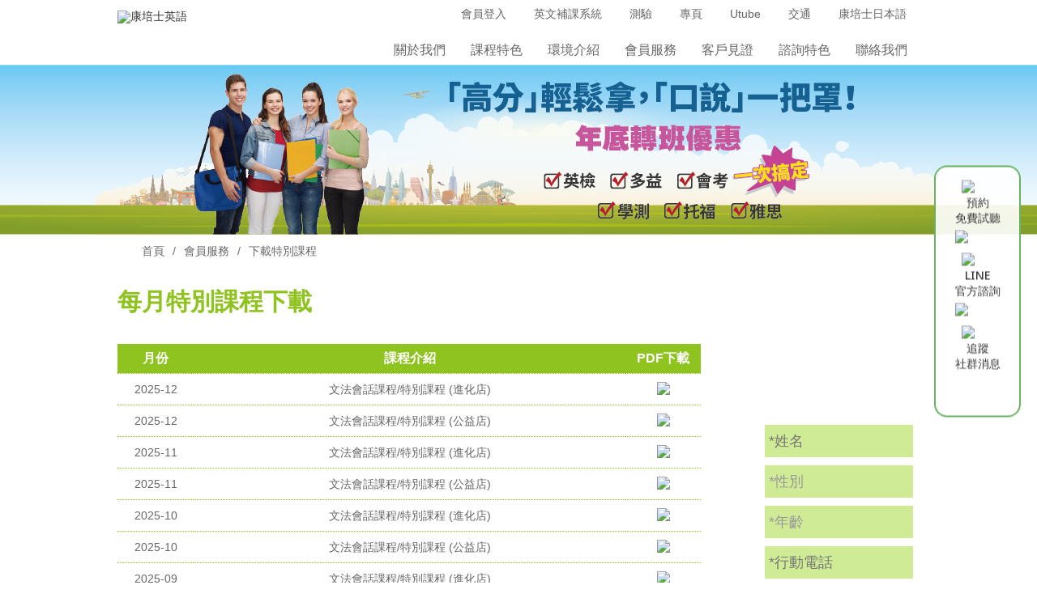

--- FILE ---
content_type: text/html; charset=utf-8
request_url: http://comp.com.tw/download.aspx
body_size: 28614
content:


<!DOCTYPE html>

<html xmlns="http://www.w3.org/1999/xhtml">
<head><meta http-equiv="Content-Type" content="text/html; charset=utf-8" />
<meta name="keyword" content="時事英文,旅遊英文,商業英文,英文考證,打工渡假,出國留學,台中英文補習班,成人英文,生活英文,線上學
英文,英文特別課程,下載,download,下載課程表" />
<meta name="description" content="康培士英語每月提供不同的主題式學習，有〝時事英文、旅遊英文、商業英文、英文考證…等〞，想學甚麼應有盡有，滿足您的求知欲望，簡單讓英文成為您的最佳溝通語言。" />
<title>
	會員服務【下載特別課程】-康培士英語 Compass Lifestyle English
</title><link rel="shortcut icon" href="img/favicon.ico" type="img/x-icon" /><link href="https://fonts.googleapis.com/css2?family=Noto+Sans+SC:wght@100..900&amp;family=Noto+Sans:ital,wght@0,100..900;1,100..900&amp;family=Open+Sans:ital,wght@0,300..800;1,300..800&amp;display=swap" rel="stylesheet" /><link rel="stylesheet" type="text/css" href="css/reset.css?v=2.1" /><link rel="stylesheet" type="text/css" href="css/css.css?v=2.5" />
	
    <script src="https://ajax.googleapis.com/ajax/libs/jquery/1.11.3/jquery.min.js"></script>
    <script type="text/javascript" src="js/jquery/jquery.cookie.js"></script>
	
	<!-- Fancybox -->
	<link href="js/jquery/fancybox/jquery.fancybox.css?v=2.1.5" rel="stylesheet" type="text/css" />
	<script type="text/javascript" src="js/jquery/jquery.mousewheel-3.0.6.pack.js"></script>
	<script type="text/javascript" src="js/jquery/fancybox/jquery.fancybox.pack.js?v=2.1.5"></script>
	<!-- End Fancybox -->
	
	
    <script type="text/javascript" src="js/default.js"></script>
    <script type="text/javascript" src="js/try.js?v=2.0.3"></script>
    
    <style type="text/css">
    .auto-style1 {
        height: 48px;
    }
</style>


	
	<script>
		$(function() {
			$('.f-toeic').parent().hover(function() {
				$(this).find('div.ddmenu').css('display', 'block');
			}, function() { //on hover out...
				$(this).find('div.ddmenu').css('display', 'none'); //Hide the subnav
			});
			  
		});
	</script>
	
	<!-- Facebook Pixel Code -->
<script>
!function(f,b,e,v,n,t,s)
{if(f.fbq)return;n=f.fbq=function(){n.callMethod?
n.callMethod.apply(n,arguments):n.queue.push(arguments)};
if(!f._fbq)f._fbq=n;n.push=n;n.loaded=!0;n.version='2.0';
n.queue=[];t=b.createElement(e);t.async=!0;
t.src=v;s=b.getElementsByTagName(e)[0];
s.parentNode.insertBefore(t,s)}(window, document,'script',
'https://connect.facebook.net/en_US/fbevents.js');
fbq('init', '317484692881950');
fbq('track', 'PageView');
</script>
<noscript><img height="1" width="1" style="display:none"
src="https://www.facebook.com/tr?id=317484692881950&ev=PageView&noscript=1"
/></noscript>
<!-- End Facebook Pixel Code -->



	
	<!-- Google Tag Manager -->
	<script>(function(w,d,s,l,i){w[l]=w[l]||[];w[l].push({'gtm.start':
	new Date().getTime(),event:'gtm.js'});var f=d.getElementsByTagName(s)[0],
	j=d.createElement(s),dl=l!='dataLayer'?'&l='+l:'';j.async=true;j.src=
	'https://www.googletagmanager.com/gtm.js?id='+i+dl;f.parentNode.insertBefore(j,f);
	})(window,document,'script','dataLayer','GTM-TF79CGP');</script>
	<!-- End Google Tag Manager -->
	
	<!-- Google tag (gtag.js) -->
	<script async src="https://www.googletagmanager.com/gtag/js?id=G-41BRGR2Q3Z"></script>
	<script>
	  window.dataLayer = window.dataLayer || [];
	  function gtag(){dataLayer.push(arguments);}
	  gtag('js', new Date());

	  gtag('config', 'G-41BRGR2Q3Z');
	</script>
	
	<!-- Global site tag (gtag.js) - Google Ads: 740746370 -->
	<script async src="https://www.googletagmanager.com/gtag/js?id=AW-740746370"></script>
	<script>
		window.dataLayer = window.dataLayer || [];
		function gtag(){dataLayer.push(arguments);}
		gtag('js', new Date());

		gtag('config', 'AW-740746370');
	</script>
	
</head>
<body>
	<!-- Google Tag Manager (noscript) -->
	<noscript><iframe src="https://www.googletagmanager.com/ns.html?id=GTM-TF79CGP"
	height="0" width="0" style="display:none;visibility:hidden"></iframe></noscript>
	<!-- End Google Tag Manager (noscript) -->

    <form method="post" action="./download.aspx" id="form1">
<div class="aspNetHidden">
<input type="hidden" name="__VIEWSTATE" id="__VIEWSTATE" value="zgySGjuL+nutGsn1FSbzRGYawR3VbrpNvTbqTrs9zHlqXkMzTiQr4PT5Ffgtf4PRc0woUdFiTTBDx8oYBUJcEEsxBbSbWBNq6GmTl9ttUcU7+qSG1C3T46ei42VUWZJ61fi+OgwQfEz6UW7/RD4iwl+gZzLnIzyBVEmLTsr4oimU75hxzyy3tKeSsgDoWailFgm4r/EOAtk8b5ct47LQM7x1MJTbVT5GtTc3iUBPaNJ/MWwWtzgLqEI9orA9Wnu3G+YcpSTx045xGyTrJqmr7js9LXvREmP8hMau6n9Y1/mhtsaYt7bPNLsTbGB/oCcibE4EpVNt8dk7bp/NGbJ43i13+4KKvXXErWA3r+m27mDgSuNxdk/[base64]/KnYpxEoKr0b9mEM8LZnYugtVDCRlQsH2FSP/0xK9ntTGE/[base64]/1QCxaQOwwbyaxhG2ZLRs2pXnzhsw04x2Il0uDMmVAp1nIbPhXMBU78AonfOKkUo2QlUWixiXIFxd7X5J6ldTirmhj5/lPCD7pYZlpldhMmYiPg9nHJCbng6HS43NCRX+0n9NfntuBZlh4GeudaCx8zdoohrbc6Jhd4+sRT860tjTGb0OiOabzI0DK4g1+DtX4IsiQm4Dwzc2DIVYET/5TvLQknmV5TfQ+rPE2lVRnLiAbal2RT10jIPi3Mk3D08cvq/z1RWwR2QRxceS8BIYx1LbRlUXN7An9onKX6V7l+61gnt8cf5cYtpJVpAO5cK8M2peyIVo4lozRqJ46sw/g/[base64]/7x5Pzro+2DNr130mwxYtb29zbtMbgWP95EEzaJFgwBlbgRNgOnI8yyzsfn6U1AMFaTdo3e1jYGwnGoLvgq9HfXJqimFazwAySxcEHmtvBgvpBvEhqWzzevY1KijNqJNNxCyE4vn/GZpZzTW1qclDwKkeGaSu2O43lSlHBiY4iCgFkxLZ/a/TXU1UPXYvNUEWQry7TxBp0pPNMfp+sV3y8C/IH8R4h5Z4QouM3DdwsEnrLZPfDnMpoTJwBUIbFSJLhca3JzTllTPmS0o9rzb6eJ8JvrMn3Xj5cltkEWlgDQdiUDeqr5vRM7Xqv90OqoGAcfU+D2+v9Zsjc1tWT3MDiZkKOpu3JyKsbpFYOJOH1sslclCShCJC21HP/fq9uuN+X0G08umQua0v1W4r+5Dw6Sz4eUYttcwKwQDFi7fCzcrtPFgqodhVZYh+4oBp2iFTmt2mlm6mC3XeJMNvQVfWbhhIOsXlTr/bU3ZC9HmOeVW+ZkPrxaIQRU0ZtLKjpmmdIBkMbNqD8/IQQYXNxbkQIjnPBRlCHvWS1eFAS7DMTEvrgx7y65tKnkmtprLUGYVqatlXca4DrU6YVkMVb2Y3htuUsi3pRpikm6SXl5/eMW+/aeTfVf2dRg39h5AZQfhTT11Z9hdES6NT5jcyNAzqLFfOdSfV1x5c4UEZzPIo+uJ/HECBKPc6W/bTT81TzhxTtJOzE9iPKqVI/TB9Ae1PdlnfRE83xk67KHXWTLPMY3xYEv4DcbYoSMop6dWOJGXhpeGLpOSkViPqYKTR4in3bWbwppvKfuAYOYnZm6Lj1AfhMlVKvTibdfUABFHXfFx1mghkK/nFwuSgJFg4bhbRMZWogQV/HXIYPhAUNEL7vF5kAkfkbBPKP5UiVQ3FrGQ+srAMneMVjFh6bS/xvdZtfArIPaXr9YupUIwAV4ai//[base64]/OQv02Of7tH8TcCoByhsNgcFL2l3a/5ic9coToxXD79Vv6xzN3EPP5w63V89b0rV3mV4zTVugP3lbOvxhnZKt/9b4IStndIkkDr2HDf8m6ebE29XRdZ+H/1SAUWjAE65wd0Mhey+TUnJww8R07OhKINi6lo/ARgeHsoS+gMpOiQmzCM/oHbtlF0O/nLTv5+m9kD/gfHEvYBA9stguVDWyach94daX8YszCw55hM/XnvglX9VBoQgkh7L3QycfLgE/F1hyN2W5CNL7U6F9+eM87EI6de2/B1PcN8FYILQB9JYaCxsUxizWfi9Ns4jtnd5bd00ttCV5adrp6hFzS3KDtUBnXN7UmiL8FAeV6FVnhaXUszcUbB3x6zpxZ5E02nngm2fBB1+658NR5+GT3MKdmUhrMjqCmc2c1wer5wWQGwEeiF2ppb/okrZPTPgtqjunXu7LDOhq4viiIfz/qI7KslEc2+5UYK6PMDSgrEN96ybGC3MZOK8QBsXMs+8POjmziDvgTkDMqueeR3D30YtJrcXxQqVDojDFrHNGKihYb8MJeNDuDUZWc5RrKidVLZaC9WLKkn5ni6Ahd3yeEADI15TJosMkARyvSqo6KrQ6g9gftvHtAwFVMDzA6WL3Z55LIMVMuXLahwIC/4aClHJTgAvO0QrrCmWWjtBct1aFViZMgRDUI34xt9MZk50ks0BNN1N62k08sk3KhY5NArQk0wjCHzna9zsSnb8eWREc8RvRWuyYAxNmeGqMAdXlwQUkOxnnXUvMFS+JhDQGKaWD/qLDwmEy9l8=" />
</div>

<div class="aspNetHidden">

	<input type="hidden" name="__VIEWSTATEGENERATOR" id="__VIEWSTATEGENERATOR" value="E0C68A58" />
	<input type="hidden" name="__EVENTVALIDATION" id="__EVENTVALIDATION" value="HePY6+o+SEXsrnYYo+pMNgYKEY0ww5a8/ltCSfyGHE7MB7ksyfg+K4M21dyyzYrHh7YOxtAGP6Ziufn9mZwxOP4ClYTTvSiOFwE6r5R6o0UOsdA/VSIGvIvJDEF2n2TEhFrKynsFcFn2oldxY/hk91CnHkyu3ETxzRLeQJLJcfYe5WRlWPmtiV/IJeyOqb6iYBUbzQ1NykXGh0ITYnxysPXuYBBKFZbfx/kLg4czWoFFRkakFniX/Np6GOB7Nq3uqOHwpoQDOj76o9svI+qXGIxkIMGTLb5ccFhSF9Fb1xSvh4J2uw69UOHKiyBOanqpN2/UiAWw9+nSW11xO+d1reb0GVxlA7UK3U2s0VTebLte8jgZsplp9Bd/9Ond4UvzcebQMZRyHb6JMa9l2CouCI4zyQS1eaa7nS239hDFs7DAr5oaOrj6miOGbhXUpW9Z7kEi9v6bG7A/iz0qXbvF3uGvwiJczQ6ew53+BuWX5aVS4eSdUnlHUXAgoxjMSYQ5nKCNxkYG6l/GsoZ5H2YLe3BuhbTUDiV4G2PWotYSiCNKrLX+z3pe6tMY6U4DIHpkCdCmBtyKLYL1gbS0ihv2NoGbAdBUo9a90ARgyPnL8Fpi403MRsWNnijmCq5SsSeSToEAGb9ZT/GG+TxKgTavpwNaiFZV9lHwVC3fpJy+qSecuyDCm9QYmqn7wcj+7k0fJNBFyADcYBMuTiGx5vIY5SM/9dmpJTrGbgNnr34CygkzTrclL+Yw2Rr5vsprPRfj8zzRnz8z/PVtlmdAhAslzs8GHgRejac/wVz78f/y3XwQDx1kU/T1oDFkBLr85lFCkzL4P3PwTKFUz/gulky5d9loQJBLRB5e54qi8aW+DtORPpG5PUnRKP8E23066DxIPzI5M4ULVB5RZOkY0RttQMdezKahW8knkT0QjgR0sZo=" />
</div>
		
        <div id="top-bar"></div>
        <div class="menu">
            <div class="menu-outer">
                <div class="menu-inner">
					
					
					
					<div class="logo"><a href="index.aspx" title="康培士英語"><img src="img/t-logo.jpg" alt="康培士英語" /></a></div>
                    <!--logo end-->
                    <div class="top-right">
                        <div class="s-menu">
							<div><a class="f-member" href="http://member.comp.com.tw/" target="_blank">會員登入</a></div>
							<div><a class="f-video" href="/CourseVideo/login.aspx" target="_blank">英文補課系統</a></div>
							<div>
								<a href="#" class="f-toeic">測驗</a>
								<div class="ddmenu">
									
									
									<a href="http://www.comp.com.tw/edm/2018/toeic/" title="TOEIC線上迷你測驗" target="_blank">TOEIC線上迷你測驗</a>
									
									<a href="http://www.comp.com.tw/edm/2017/GEPT/" title="GEPT線上迷你測驗" target="_blank" class="gept">GEPT線上迷你測驗</a>
								</div>
							</div>
							
							<div><a href="https://www.facebook.com/compassfans" class="f-fb" target="_blank">專頁</a></div>
							<div><a class="f-utube" href="https://www.youtube.com/user/0800880156" target="_blank">Utube</a></div>
							<div><a class="f-map" href="traffic.aspx">交通</a></div>
							<div><a class="f-jp" href="http://jp.comp.com.tw/" target="_blank">康培士日本語</a></div>
                        </div>
                        <!--s-menu end-->

                        <div class="d-menu">
                            <ul class="navlist">
                                <li><a href="#">關於我們</a>
                                    <ul class="level_2">
                                        <li><a href="about.aspx">公司簡介</a></li>
                                        <li><a href="consultants.aspx">師資簡介</a></li>
                                        <li><a href="history.aspx">大事紀</a></li>
                                    </ul>
                                </li>
                                <!--關於我們-->
                                <li><a href="#">課程特色</a>
                                    <ul class="level_2">
                                        <li><a href="session.aspx">1-6人小班制</a></li>
                                        <li><a href="session02.aspx">主題特別課程</a></li>
                                        <li><a href="situation.aspx">情境課程</a></li>
                                        <li><a href="session03.aspx">考試課程</a></li>
                                        <li><a href="session04.aspx">課程時間表</a></li>
                                        <li><a href="session05.aspx">等級對照表</a></li>
                                    </ul>
                                </li>
                                <!--課程特色-->
                                <li>環境介紹
                                    <ul class="level_2">
                                        <li><a href="environment.aspx">公益店</a></li>
										<li><a href="environment2.aspx">進化店</a></li>
                                    </ul>
                                </li>
                                <!--環境介紹-->
                                <li>會員服務
                                    <ul class="level_2">
                                        <li><a href="http://member.comp.com.tw/">會員訂位/取消</a></li>
                                        <li><a href="/CourseVideo/login.aspx">英語補課系統</a></li>
										<li><a href="download.aspx">下載特別課程</a></li>
                                        
                                        <!--<li><a href="hot-deals.aspx">學員好康</a></li>-->
                                    </ul>
                                </li>
                                <!--會員服務-->
                                <li><a href="testimony.aspx">客戶見證</a></li>
                                <!--客戶見證-->
                                <li><a href="service.aspx">諮詢特色</a></li>
                                <!--諮詢特色-->
                                
                                <li><a href="/">聯絡我們</a></li>
                                <!--聯絡我們-->
                            </ul>
                            <!--navlist-->
                        </div>
                        <!--d-menu end-->
                    </div>
                    <!--top-right end-->
                </div>
                <!--menu-inner end-->
                <div class="clear"></div>
                <div class="greenLine2"></div>
            </div>
        </div><!--menu end-->

        <div class="page-inner">
            
    <div style="height: 210px; width: 100%;">
        
        
                <div class="t-banner" style="background:url('/attachments/images/edm/2019/sub/HighScore.jpg') 50% 0 no-repeat; cursor: pointer;" onclick="window.open('http://www.comp.com.tw/edm/2019/HighScore/GEPT/', '_blank');" title="「高分」輕鬆拿，「口說」一把罩！(全民英檢 GEPT)"></div><!--t-banner end-->
            
    </div>
    <div class="path">
        <span id="SiteMapPath1"><span><a href="/index.aspx">首頁</a></span><span class="separator">/</span><span><a>會員服務</a></span><span class="separator">/</span><span>下載特別課程</span></span>
    </div><!--path end-->

    <div class="content">
        <div class="c-left">
            
    <h3 class="g30">每月特別課程下載</h3>
    
    <table style="width: 100%" class="downloadList">
      	<tr>
        	<th style="width: 13%">月份</th>
            <th style="width: 74%">課程介紹</th>
            <th style="width: 13%">PDF下載</th>
        </tr>
        
                <tr>
                    <td>2025-12</td>
                    <td>文法會話課程/特別課程 (進化店)</td>
                    <td><a href="/attachments/files/special/2025%2012%20special%20session%20student%20sign-up%20(Jinhua).pdf" target="_blank"><img src="img/icon-download.png" /></a></td>
                </tr>
            
                <tr>
                    <td>2025-12</td>
                    <td>文法會話課程/特別課程 (公益店)</td>
                    <td><a href="/attachments/files/special/2025%2012%20special%20session%20student%20sign-up%20(Gongyi).pdf" target="_blank"><img src="img/icon-download.png" /></a></td>
                </tr>
            
                <tr>
                    <td>2025-11</td>
                    <td>文法會話課程/特別課程 (進化店)</td>
                    <td><a href="/attachments/files/special/2025%2011%20special%20session%20student%20sign-up%20(Jinhua).pdf" target="_blank"><img src="img/icon-download.png" /></a></td>
                </tr>
            
                <tr>
                    <td>2025-11</td>
                    <td>文法會話課程/特別課程 (公益店)</td>
                    <td><a href="/attachments/files/special/2025%2011%20special%20session%20student%20sign-up%20(Gongyi).pdf" target="_blank"><img src="img/icon-download.png" /></a></td>
                </tr>
            
                <tr>
                    <td>2025-10</td>
                    <td>文法會話課程/特別課程 (進化店)</td>
                    <td><a href="/attachments/files/special/2025%2010%20special%20session%20student%20sign-up%20(Jinhua).pdf" target="_blank"><img src="img/icon-download.png" /></a></td>
                </tr>
            
                <tr>
                    <td>2025-10</td>
                    <td>文法會話課程/特別課程 (公益店)</td>
                    <td><a href="/attachments/files/special/2025%2010%20special%20session%20student%20sign-up%20(Gongyi).pdf" target="_blank"><img src="img/icon-download.png" /></a></td>
                </tr>
            
                <tr>
                    <td>2025-09</td>
                    <td>文法會話課程/特別課程 (進化店)</td>
                    <td><a href="/attachments/files/special/2025%209%20special%20session%20student%20sign-up%20(Jinhua).pdf" target="_blank"><img src="img/icon-download.png" /></a></td>
                </tr>
            
                <tr>
                    <td>2025-09</td>
                    <td>文法會話課程/特別課程 (公益店)</td>
                    <td><a href="/attachments/files/special/2025%209%20special%20session%20student%20sign-up%20(Gongyi).pdf" target="_blank"><img src="img/icon-download.png" /></a></td>
                </tr>
            
                <tr>
                    <td>2025-08</td>
                    <td>文法會話課程/特別課程 (進化店)</td>
                    <td><a href="/attachments/files/special/2025%208%20special%20session%20student%20sign-up%20(Jinhua).pdf" target="_blank"><img src="img/icon-download.png" /></a></td>
                </tr>
            
                <tr>
                    <td>2025-08</td>
                    <td>文法會話課程/特別課程 (公益店)</td>
                    <td><a href="/attachments/files/special/2025%208%20special%20session%20student%20sign-up%20(Gongyi).pdf" target="_blank"><img src="img/icon-download.png" /></a></td>
                </tr>
            
                <tr>
                    <td>2025-07</td>
                    <td>文法會話課程/特別課程 (進化店)</td>
                    <td><a href="/attachments/files/special/2025%207%20special%20session%20student%20sign-up%20(Jinhua).pdf" target="_blank"><img src="img/icon-download.png" /></a></td>
                </tr>
            
                <tr>
                    <td>2025-07</td>
                    <td>文法會話課程/特別課程 (公益店)</td>
                    <td><a href="/attachments/files/special/2025%207%20special%20session%20student%20sign-up%20(Gongyi).pdf" target="_blank"><img src="img/icon-download.png" /></a></td>
                </tr>
            
    </table>

        </div><!--c-left-->
        <div class="c-form">
            <div class="signup_form">
                <div class="signup-inner">
                    <input name="ctl00$ctl00$Compass$cname" type="text" maxlength="24" id="cname" class="input_01" placeholder="*姓名" />
                    <select name="ctl00$ctl00$Compass$sex" id="sex" class="dropdown">
	<option value="*性別">*性別</option>
	<option value="1">男</option>
	<option value="0">女</option>

</select>
                    <select name="ctl00$ctl00$Compass$age" id="age" class="dropdown">
	<option value="*年齡">*年齡</option>
	<option value="3至11歲">3至11歲</option>
	<option value="12至18歲">12至18歲</option>
	<option value="19歲(含)以上">19歲(含)以上</option>

</select>
                    <input name="ctl00$ctl00$Compass$mobile" type="text" maxlength="10" id="mobile" class="input_01" placeholder="*行動電話" />
                    
                    <select name="ctl00$ctl00$Compass$addr" id="addr" class="dropdown">
	<option value="">*居住地</option>
	<option value="台北市">台北市</option>
	<option value="新北市">新北市</option>
	<option value="基隆市">基隆市</option>
	<option value="桃園市">桃園市</option>
	<option value="新竹市">新竹市</option>
	<option value="新竹縣">新竹縣</option>
	<option value="苗栗縣">苗栗縣</option>
	<option value="台中市">台中市</option>
	<option value="彰化縣">彰化縣</option>
	<option value="南投縣">南投縣</option>
	<option value="雲林縣">雲林縣</option>
	<option value="嘉義市">嘉義市</option>
	<option value="嘉義縣">嘉義縣</option>
	<option value="台南市">台南市</option>
	<option value="高雄市">高雄市</option>
	<option value="屏東縣">屏東縣</option>
	<option value="宜蘭縣">宜蘭縣</option>
	<option value="花蓮縣">花蓮縣</option>
	<option value="台東縣">台東縣</option>
	<option value="澎湖縣">澎湖縣</option>
	<option value="金門縣">金門縣</option>
	<option value="連江縣">連江縣</option>

</select>
                    <input type="hidden" name="ctl00$ctl00$Compass$email" id="email" value="@" />
                    <input type="hidden" name="ctl00$ctl00$Compass$source" id="source" value="0" />
                    <input type="hidden" name="ctl00$ctl00$Compass$source_url" id="source_url" />
                    <input type="hidden" name="ctl00$ctl00$Compass$pcode" id="pcode" value="9kjwieyhndhxlpo938747ejw73h4d7ch2hw7dhw2hx8287hdhduqabcvcllloskdjue83" />
                    <input type="hidden" name="ctl00$ctl00$Compass$flag" id="flag" value="2" />
					<input type="hidden" name="ctl00$ctl00$Compass$event_code" id="event_code" value="201552514766" />
                    <input type="hidden" name="ctl00$ctl00$Compass$event_name" id="event_name" value="英語預約試讀" />
                    <p style="font-size: 10px; line-height: 15px; margin-bottom: 10px;">*您提交的資料僅用於參加活動和免費課試聽課程，不另做其他用途</p>
                    
					<img src="img/f-btn.jpg" onclick="return chk_data2();" style="cursor: pointer;" />
                </div>
            </div>
        </div><!--c-form-->
        <div class="clear"></div>
    </div><!--content end-->

        
            <div class="siteMap">
                <div class="siteMap-inner">
                    <ul>
                        <li>
                            <p>關於康培士</p>
                            <a href="about.aspx">公司簡介</a>
                            <a href="consultants.aspx">師資簡介</a>
                            <a href="history.aspx">大事記</a>
                        </li>
                        <li>
                            <p>課程特色</p>
                            <a href="session.aspx">1-6人小班制</a>
                            <a href="session02.aspx">主題特別課程</a>
                            <a href="session03.aspx">考試課程</a>
                            <a href="session04.aspx">課程時間表</a>
                            <a href="session05.aspx">等級對照表</a>
                        </li>
                        <li>
                            <p>環境介紹</p>
                            <a href="environment.aspx">公益店環境設備介紹</a>
							<a href="environment2.aspx">進化店環境設備介紹</a>
                        </li>
                        <li>
                            <p>會員服務</p>
                            <a href="http://member.comp.com.tw/" target="_blank">會員訂位/取消</a>
                            <a href="download.aspx">下載特別課程</a>
                            <a href="photo.aspx">活動花絮</a>
                            <a href="hot-deals.aspx">學員好康</a>
                        </li>
                        <li>
                            <p>客戶見證</p>
                            <a href="testimony.aspx">客戶見證</a>
                        </li>
                        <li>
                            <p>諮詢特色</p>
                            <a href="service.aspx">諮詢特色</a>
                        </li>
                    </ul>
                </div><!--siteMap-inner end-->
            </div><!--siteMap end-->
            
            <div class="footer">
                <div class="footer-inner">
                    <div class="f-logo">
						<a href="/" style="display: block; margin: 0 auto;"><img src="img/f-logo.png" /></a>
						<a href="http://nav.cx/4nzJGhe" style="display: block; margin: 5px auto 15px;"><img src="https://scdn.line-apps.com/n/line_add_friends/btn/zh-Hant.png" alt="加入好友" style="max-width: 116px; border: 0;"></a>
					</div>
                    <div class="f-left">
						<p style="font-size: 11pt; color: #a40000;">免費諮詢專線 <span style="font-weight: bold;">0800-880-156</span> <span style="font-size: 9pt;">(幫幫您 英文溜)</span></p>
						<p style="font-size: 10pt; color: #666;">公益店：台中市南屯區大進街490號6F</span></p>
                        <p style="font-size: 10pt; color: #666;">進化店：台中市北區進化北路238號3F-1</span></p>
                    </div>
                    <div class="f-right">
                        <p style="float:left;">洽詢時間 週一至週五 09:00-22:00　週六08:30-17:30</p>
						<p style="font-size: 10pt; font-weight: normal;">&copy; 2015 Compass Lifestyle English. All Rights Reserved.</p>
                    </div>
                </div><!--footer-inner end-->
            </div><!--footer end-->
            <div class="gotop">︿</div>
        </div>
		
		
		<div class="pop">
			<div>
				<a href="https://event2.comp.com.tw/en/free-trial/" id="free-trial" class="d-block">
					<img src="img/v3.0/icon/i-try.svg" class="d-block mx-auto" style="width: 40px;" />
					預約<br />免費試聽
				</a>
			</div>
			<div><img src="img/v3.0/icon/line.svg" class="d-block mx-auto" style="width: 56px;" /></div>
			<div>
				<a href="http://nav.cx/4nzJGhe" id="line-btn-pop" class="d-block" target="_blank">
					<img src="img/v3.0/icon/i-line.svg" class="d-block mx-auto" style="width: 40px;" />
					LINE<br />官方諮詢
				</a>
			</div>
			<div><img src="img/v3.0/icon/line.svg" class="d-block mx-auto" style="width: 56px;" /></div>
			<div>
				<a href="https://www.facebook.com/compassfans/" class="d-block" target="_blank">
					<img src="img/v3.0/icon/i-fb.svg" class="d-block mx-auto" style="width: 40px;" />
					追蹤<br />社群消息
				</a>
			</div>
		</div>
		
		<div class="loading"><img src="img/loading.gif" style="width: 480px; height: 320px;" alt="" /></div>
	
    </form>
	
	<!-- Festival -->
	<script type="text/javascript">
		$(function() {
			/* $('.festival-logo').css('cursor', 'pointer');
			$('.festival-logo').click(function(){
				window.location.href = '/index.aspx';
			}); 
					
			var agent = navigator.userAgent;
			if(agent.search(/iPhone/) != -1 || agent.search(/iPad/) != -1 || agent.search(/iPod/) != -1 || agent.search(/Android/) != -1) {
				$('.festival-left').css('display', 'none');
				$('.festival-right').css('display', 'none');
			}*/
			
			$('.loading ').hide();
						
			$('#line-btn-pop').click(function() {
				line_btn_click();
			});
			
			$("#free-trial").fancybox({
				'width'				: '100%',
				'height'			: '100%',
				'maxWidth'          : '536',
				'maxHeight'         : '570',
				'autoScale'     	: false,
				'transitionIn'		: 'none',
				'transitionOut'		: 'none',
				'type'				: 'iframe'
			});
		});
		
		function line_btn_click() {
			gtag('event', 'conversion', {
				'send_to': 'AW-740746370/-t07CKX1lusBEILJm-EC'
			});
		}
		function free_tel_click() {
			gtag('event', 'conversion', {
				'send_to': 'AW-740746370/BZlNCK-al-sBEILJm-EC'
			});
		}
	</script>
	
</body>
</html>


--- FILE ---
content_type: text/css
request_url: http://comp.com.tw/css/reset.css?v=2.1
body_size: 812
content:
@charset "utf-8";blockquote,body,button,code,dd,div,dl,dt,fieldset,form,h1,h2,h3,h4,h5,h6,input,legend,li,ol,p,pre,td,textarea,th,ul{margin:0;padding:0}body{font-family:Verdana,Geneva,sans-serif;font-size:100%;line-height:1}h1,h2,h3,h4,h5,h6{font-size:100%;font-weight:400}fieldset,img{border:0}ol,ul{list-style:none}table{border-collapse:collapse;border-spacing:0}caption,th{text-align:left}a,del,ins{text-decoration:none}button,input,optgroup,option,select,textarea{font-family:inherit;font-size:inherit;font-style:inherit;font-weight:inherit}address,caption,cite,code,dfn,em,optgroup,strong,th,var{font-style:normal;font-weight:400}abbr,acronym{border:0;font-variant:normal}sub,sup{font-size:100%;vertical-align:baseline}blockquote,q{quotes:none}blockquote:after,blockquote:before,q:after,q:before{content:""}

--- FILE ---
content_type: text/css
request_url: http://comp.com.tw/css/css.css?v=2.5
body_size: 30131
content:
@charset "utf-8";
/* CSS Document */
*{margin:0;padding:0;list-style-type:none;}
body { font-family: "微軟正黑體","Arial"; font-size: 14px; }
h1, h2, h3, h4, h5, h6, p, ul, li, ol { margin: 0px; padding: 0px; }
a { color: #333; text-decoration: none; }
a:hover { color: #666; }
a,img { border: 0; }
.clear {clear: both; }
/*字體*/
.g30 { font-size:30px; font-weight: bold; color: #8fc31f; line-height: 45px; }
.map-branch { 
	font-size: 18px; color: #8fc31f; font-weight: bold; 
	line-height: 45px; 
	background: url(../img/map-icon.png) no-repeat left center; 
	text-indent: 25px;
}
.p13 { font-size:13px; color: #666; line-height: 25px; }

.page-inner { margin-top: 80px; }
/*menu區塊*/
.menu { width: 100%; height:80px; background: transparent; position: fixed; top: 0px; z-index: 9999; }
.menu-shadow {
	-moz-box-shadow:4px 4px 3px rgba(20%,20%,40%,0.5);
	-webkit-box-shadow:4px 4px 3px rgba(20%,20%,40%,0.5);
	box-shadow: 0px 4px 3px rgba(20%,20%,40%,0.5);
}
.menu-outer { width: 100%; height: 80px; background: #FFF; }
.menu-inner { width: 990px; height: 80px; margin: 0 auto; background: #FFF; position: relative; }
.logo{ float: left; padding-top: 13px; }
.top-right { float: right; }
.s-menu { padding-top: 10px; float: right; }
.s-menu  > div { float: left; margin-right: 16px;}
.s-menu a { display: inline-block; color: #666; text-indent: 18px;}
.s-menu a:hover { color: #F90; text-decoration: underline; }
.s-menu a.f-member { background: url(../img/icon_member.png) no-repeat; }
.s-menu a.f-fb { background: url(../img/icon_FB.png) no-repeat; }
.s-menu a.f-utube { background: url(../img/icon_utobe.png) no-repeat; }
.s-menu a.f-map { background: url(../img/icon_map.png) no-repeat; }
.s-menu a.f-jp { background: url(../img/icon_jp.png) no-repeat; }
.s-menu a.f-video { background: url(../img/video_icon.gif) no-repeat; }
.s-menu a.f-toeic { background: url(../img/icon-test.png) no-repeat; }

.s-menu .ddmenu {
    display: none;
    position: absolute;
    background-color: #fff;
    min-width: 160px;
    box-shadow: 4px 4px 3px rgba(20%,20%,40%,0.5);
	padding-top: 5px;
    z-index: 1;
}
.s-menu .ddmenu a {
	color: #000000;
	background: #FFFFFF;
	border-bottom: 1px dotted #000;
	text-decoration: none;
	display: block;
	height: 25px;
	line-height: 25px;
	text-align: left;
	padding: 5px 8px;
	margin: 0;
	text-indent: 0px;
}
.s-menu .ddmenu a:hover {
	color: #FFFFFF;
	background: black;
	text-decoration: none;
	display: block;
	text-align: left;
}

.s-menu > div:nth-child(2):hover .ddmenu {
    display: block;
}
/* .s-menu .ddmenu a {
  color: #000000;
  background: #FFFFFF;
  border-bottom: 1px dotted #000;
  text-decoration: none;
  display: block;
  height: 25px;
  line-height: 25px;
  text-align: left;
  padding: 5px 8px;
  margin: 0;
  text-indent: 0px;
}

.s-menu .ddmenu a:hover {
  color: #FFFFFF;
  background: black;
  text-decoration: none;
  display: block;
  text-align: left;
}

.s-menu .ddmenu {
	display: none;
	box-shadow: 4px 4px 3px rgba(20%,20%,40%,0.5);
} */


.r-f14 { color: #a40000; font-size: 14px; font-weight: bold; }
.d-menu { clear: both; padding-top: 30px; }
.navlist:after {content: "."; display: block; font-size: 14px; height: 0; clear: both; visibility: hidden; }
.navlist > li, .level_2 > li { display: inline-block; float: left; width: 95px; height: 20px; text-align: center; position: relative; color: #666; }
.navlist > li { font-size: 16px; background: url(../img/dot-g.png) no-repeat right 6px; }
.navlist > li:last-child { background: none; }
.navlist li a { color: #666; }
.navlist li a:hover { color: #91a263; }
.level_2 { position: absolute; top: -1000px; left: 0px; padding: 5px; z-index: 99; }
.level_2 li { font-size: 14px; padding: 7px 3px; border-bottom: 1px dotted #666; background: #FFF; }
.level_2 li:last-child { border-bottom: none; }
.level_2 li a { color: #000; }
.level_2 li a:hover { color: #CCC; }
.navlist > li:hover .level_2 { top: 20px; }
.navlist > li:hover, .level_2 > li:hover { color: #000; }
.greenLine { height: 3px; background: #8fc31f; }
.greenLine2 { width: 100%; height:2px; background:#8fc31f; }

/* 網站地圖 */
.siteMap { height: 215px; background: #EEE; min-width: 990px; }
.siteMap-inner{ width: 990px; margin: 0 auto; }
.siteMap-inner ul li{ float: left; margin-top: 20px; margin-right: 100px; }
.siteMap-inner ul li:last-child { margin-right: 0px; }
.siteMap-inner ul li p { font-size: 16px; margin-bottom: 13px; color: #666; }
.siteMap-inner ul li a { display: block; margin: 12px 0; color: #aaa; }
.siteMap-inner ul li a:hover { color: #666; }

/* 底頁 */
.footer { height: 130px; background: #c7c7c7; min-width: 990px; position: relative;  z-index: 10001; }
.footer-inner { width: 990px; margin: 0 auto; }
.footer-inner .f-logo { padding-top: 22px; float: left; text-align: center; }
/* .footer-inner .f-left { float: left; padding-top: 24px;padding-left: 10px; } */
.footer-inner .f-left { float: left; padding-top: 8px; padding-left: 45px; }
/* .footer-inner .f-left p { margin-top: 13px; } */ 
.footer-inner .f-left p { margin-top: 8px; }

.footer-inner .f-right { float: right; margin-top: 23px; margin-right: 25px; }
.footer-inner .f-right div { color: #a40000; font-size: 18px; font-weight: bold ;margin-bottom: 10px; }
.footer-inner .f-right p { color: #666; line-height: 25px; }

/*banner 區塊*/
.flexslider{position:relative;height:385px;overflow:hidden;background:url(../img/loading.gif) 50% no-repeat; min-width: 990px;}
.slides{position:relative;z-index:1;}
.slides li{height:385px;}
.flex-control-nav{position:absolute;bottom:20px;z-index:2;width:100%;text-align:center;}
.flex-control-nav li{display:inline-block;width:15px;height:15px;margin:0 5px;*display:inline;zoom:1;}
.flex-control-nav a{display:inline-block;width:15px;height:15px;line-height:42px;overflow:hidden;background:url(../img/dot.png) right 0 no-repeat;cursor:pointer;}
.flex-control-nav .flex-active{background-position:0 0;}

/*goto top*/
.gotop { display: none; position: fixed; right: 20px; bottom: 20px; padding: 10px; font-size: 20px; background: #8fc31f; color: #FFF; cursor: pointer; }

/*首頁試讀區塊*/
/* .study { height: 190px; background: #f7f7f7; min-width: 990px; }
.study-inner { width: 990px; margin: 0 auto; position: relative; }
.study-inner .pic { position: absolute; left: 0; top: -40px }
.study-inner .study-box { margin-left: 210px; padding-top: 32px; }
.study-inner .study-box .box { float: left; margin-right: 10px; margin-bottom: 20px; color: #999; }

.study-inner .study-box .box input[type="text"] { width: 160px; height: 30px; border-radius: 5px; border: 0; border: 1px solid #ddd; margin-left: 5px; color: #888; padding: 0 5px; }
.study-inner .study-box .box select { width: 170px; height: 32px; border-radius: 5px; margin-left: 5px; border: 1px solid #ddd; color: #888 }
.study-inner .study-box p { float: left; color: #999; }
.study-inner .study-box input[type="submit"] { float: right; background: #8fc31f; color: #FFF; text-align: center; border: 0; padding: 10px 60px; margin-right: 18px; }
.study-inner .study-box input[type="submit"]:hover { background: #a2db26; } */

.study { height: 260px; background: #f7f7f7; min-width: 990px; }
.study-inner { width: 990px; margin: 0 auto; position: relative; }
.study-inner .pic { position: absolute; left: 0; top: 10px }
.study-inner .study-box { margin-left: 210px; padding-top: 82px; }
.study-inner .study-box .box { float: left; margin-right: 10px; margin-bottom: 20px; color: #999; }

.study-inner .study-box .box input[type="text"] { width: 160px; height: 30px; border-radius: 5px; border: 0; border: 1px solid #ddd; margin-left: 5px; color: #888; padding: 0 5px; }
.study-inner .study-box .box select { width: 170px; height: 32px; border-radius: 5px; margin-left: 5px; border: 1px solid #ddd; color: #888 }
.study-inner .study-box p { float: left; color: #999; }
/*.study-inner .study-box input[type="submit"] { float: right; background: #8fc31f; color: #FFF; text-align: center; border: 0; padding: 10px 60px; margin-right: 18px; }
.study-inner .study-box input[type="submit"]:hover { background: #a2db26; }*/

.study-inner .study-box input[type="image"] { float: right; margin-right: 18px; }


/*最新消息*/
.newsLine { background: #8fc31f; width: 100%; height: 35px;  min-width: 990px; }
.newsLine-inner { margin: 0 auto; width: 990px; height: 35px; position: relative; background: #8fc31f; }
.newsLine-inner div.newsHeader { font-size: 20px; float: left; width: 140px; height: 35px; line-height: 35px; color: #FFF; font-weight: bold; font-family: Arial, Helvetica, sans-serif; background: url(img/arrow-news.png) right center no-repeat; cursor: pointer; }
.newsLine-inner a.prev, .newsLine-inner a.next { position: absolute; top: 173px; display: block; width: 56px; height: 53px; text-indent: -9999px; }
.newsLine-inner .prev { }
.newsLine-inner .next { right: 0; }
.newsLine-inner .slides { overflow: hidden; position: relative; top: 0px; width: 820px; height: 35px; line-height: 35px; margin: 0 auto; }
.newsLine-inner .slides ul { position: absolute; width: 9990px; height: 100%; z-index: 99; }
.newsLine-inner .slides li { width: 820px; height: 100%; float: left; }
.newsLine-inner .slides li a { text-decoration: none; color: #FFF; }


/*康培士提供服務區*/
.service { height: 440px; background: #EEE; min-width: 990px; }
.service-inner { width: 990px; margin: 0 auto; }
.service-inner .title { padding-top: 25px; padding-bottom: 20px; }
.service-inner .title > h3 { font-size: 25px; font-weight: bold; color: #333; float: left; }
.service-inner .title .test { margin-left: 330px; margin-top: 5px}
.service-inner .title .test a { display: inline-block; margin: 0 8px; font-weight: bold; color: #054f90; background: url(../img/icon-pen.png) no-repeat; text-indent: 20px; text-decoration: underline}
.service-inner .title .test a:hover { color: #0289ff; background: url(../img/icon-pen02.png) no-repeat; }
.service-inner .title .test a.gept { color: #ef830f; background: url(../img/icon-pen01.png) no-repeat; }
.service-inner .title .test a:hover.gept { color: #ffac52; background: url(../img/icon-pen03.png) no-repeat; }
.service-inner .title .test a.reserve-link { color: #ef830f; background: #fff100 url(../img/icon-note.gif) no-repeat 3px center; color: #000; text-decoration: none; padding: 8px; border-bottom: 3px solid #c8bd00; }
.service-inner .title .test a:hover.reserve-link { color: #888; }
.service-box { width: 185px; float: left; text-align: center; margin-right: 16px; }
.service-box img:hover { -webkit-filter: brightness(.9); }
.service-box h4 { font-size: 20px; color: #333; font-weight: bold; margin: 10px 0 18px; }
.service-box p { font-size: 12px; color: #333; line-height: 24px; }

.advantage { background: #FFF; height: 365px; }
.advantage-inner { width: 990px; margin: 0 auto; }
.advantage { background: #FFF; height: 365px; padding-bottom: 40px; }
.advantage-inner { width: 990px; margin: 0 auto; }
.advantage-inner .left { margin-top: 18px; float: left; }
.advantage-inner .left .box1 { position: relative; height: 125px; }
.advantage-inner .left .box1 h3 { font-size: 25px; font-weight: bold; color: #333; }
.advantage-inner .left .box1 img { position: absolute; top: -5px; }
.advantage-inner .left .box2 { float: left; margin-right: 18px; }
.advantage-inner .left .box2 h3 { font-size: 18px; font-weight: bold; color: #333; margin-bottom: 5px; }
.advantage-inner .right { float: left; margin-left: 35px; margin-top: 18px; }
.advantage-inner .right h3 { font-size: 25px; font-weight: bold; color: #333; }

.advantage-inner .left .box4 { position: relative; overflow: hidden; width: 377px; height: 44px; border: 0; margin-bottom: 20px; }
.advantage-inner .left .box41 { 
	float: left; 
	position: relative; 
	overflow: hidden; 
	width: 40px; 
	height: 44px; 
	line-height: 22px; 
	border: 0; 
	color: #FFFFFF; 
	background-color: #8fc31f;
	text-align: center;
	border-radius: 5px;
}
.advantage-inner .left .box42 { float: left; position: relative; overflow: hidden; width: 332px; height: 22px; border: 0; margin-left: 5px; }
.advantage-inner .left .box42 ul, .advantage-inner .left .box4 li { margin: 0; padding: 0; list-style: none;	}
.advantage-inner .left .box42 ul { position: absolute; left: 0px; }
.advantage-inner .left .box42 a {
    display: block;
    overflow: hidden; /* 超出範圍的部份要隱藏 */
    font-size: 10pt;
    height: 22px;
    line-height: 22px;
    padding-left: 0px;
	color: #8fc31f;
    text-decoration: none;
}
.advantage-inner .left .box42 a:hover { color: #FF2020; }

/*內頁 上方banner*/
.t-banner { height: 210px; width: 100%; }
/*路徑*/
.path { width: 990px; height: 20px; margin: 0 auto 30px; background: url(../img/map-icon.png) no-repeat left center; text-indent: 20px; margin-top: 10px; }
.path span { margin: 0 10px; height: 20px; line-height: 20px; color: #666; font-size: 14px; }
.path span:first-child { margin: 0 10px 0 5px; height: 20px; line-height: 20px; color: #666; font-size: 14px; }
.path span a { color: #666; }
.path span a:hover { color: #8fc31f; }
.path span.separator { margin: 0;  }
/*內容區塊*/
.content { width: 990px; margin: 0 auto; position: relative; min-height: 500px; }
.content .c-left { float: left; width: 720px; }
.content .c-left .box { margin: 10px 0 30px; }
.content .c-left .box .pic { display: block; float: right; }
.content .c-left .box .wl { display: block; float: left; width: 430px; }
.content .c-left .box .wl01 { display: block; float: left; width: 370px; }
.content .c-left .box .wr { display: block; float: right; width: 430px; }
.content .c-left .box .wr01 { display: block; float: right; width: 370px; }
.content .c-left .box .wl01 span,.content .c-left .box .wr01 span { font-weight: bold; }
.content .c-left .wl h3,.content .c-left .wr h3 { color: #8fc31f; font-size: 23px; font-weight: bold; margin-bottom: 10px; line-height: 30px; }
.content .c-left .wl01 h3,.content .c-left .wr01 h3 { color: #8fc31f; font-size: 25px; margin-bottom: 10px; line-height: 32px; }
.content .c-left .wl p,.content .c-left .wr p,.content .c-left .wl01 p,.content .c-left .wr01 p { color: #666; line-height: 25px; margin: 20px 0; }
.content .c-form { position: absolute; right: 0px; }
.content .c-form .signup_form { background: url(../img/s-form3.png) no-repeat; width: 200px; height: 636px; }
.content .c-form .signup_form .signup-inner { padding-top: 175px; margin-left: 9px; }

/*填單區塊*/
.input_01 { width: 173px; height: 30px; background: #d0eb96; border: 0; margin-bottom: 10px; color: #999; font-size: 18px; padding: 5px; }
.dropdown { 
	border: 0; 
	margin-bottom: 10px; 
	color: #999; 
	font-size: 18px; 
    padding: 5px 15px 5px 5px; 
    height: 40px;
    width: 183px; 
    -moz-appearance: none; /* Firefox */
    -webkit-appearance: none; /* Safari and Chrome */
    background: url("../img/arr_down.png") no-repeat 163px 12px #d0eb96; 
}
.dropdown::-ms-expand { 
    display: none; 
}

/*check條列式*/
.t-check { margin: 30px 0; }
.t-check li { display: block; background: url(../img/icon-check.png) no-repeat left center; color: #666; text-indent: 25px; margin: 15px 0; font-size: 13px; }

/*老師國籍*/
.t-consultants {
	display: -ms-flexbox;
    display: flex;
    -ms-flex-wrap: wrap;
    flex-wrap: wrap;
	
	padding: 20px 0;
}
/* .t-box { float: left; margin: 20px 13px; } */
.t-box {
	-ms-flex: 0 0 25%;
    flex: 0 0 25%;
    max-width: 25%;
	position: relative;
}
.t-box > div { padding: 10px 10px; }
.t-box > div > img { width: 100%; max-width: 230px; }
/* .t-box span  { display: block; } */
/* .t-box span a { display: block; } */
/* .t-box span img { border: 1px solid #ccc; border-radius: 5px; } */
.t-box p { display: block; font-size: 18px; text-indent: 40px; margin-top: 10px; height: 25px; }
.t-box p a { color: #666; }
.t-box p a:hover { color: #8fc31f; }

/*師資內頁*/
.content .c-left .con-left { float: left; }
.content .c-left .con-left img { border: 1px solid #ccc; border-radius: 5px; }
.content .c-left .con-left p { font-size: 12px; color: #666; line-height: 22px; }
.content .c-left .con-left .name { font-size: 20px; color: #333; font-weight: bold; text-indent: 45px; margin: 20px 0 10px; }
.content .c-left .con-right { float: right; width: 520px; margin-bottom: 50px; }
.content .c-left .con-right h4 { font-size: 16px; font-weight: bold; color: #333; }
.content .c-left .con-right p { font-size: 13px; color: #666; line-height: 23px; margin: 10px 0 20px; }

/*大事記*/
.about-left { width: 430px; float: left; margin-bottom: 30px}
.about-left table tr.line { border-bottom: 1px solid #ccc; }
.about-left table td { padding: 10px; line-height: 25px; color: #666; text-align: left; vertical-align: top; font-size: 13px}
.about-left table td.g25 { font-size: 25px; font-weight: bold; color: #8fc31f; }
.about-left table td.g18 { font-size: 18px; font-weight: bold; color: #333; }

/*小班制教學*/
.six-people { background: url(../img/page/pic23.png?v=2.1) no-repeat left 10px; width: 798px; height: 543px; margin: 15px 0 30px; }
.six-people h3 { margin-left: 300px; }
.six-people p { width: 445px; line-height: 25px; color: #666; margin-left: 300px; }

/*主題課程*/
.topical { background: url(../img/page/pic24.png) no-repeat left 20px; width: 720px; height: 285px; }
.topical p { color: #666; line-height: 25px; width: 355px; margin-top: 10px; }
.topical-box { margin: 40px 0; }
.topical-box .wr02 { width: 475px; float: right; }
.topical-box .wl02 { width: 475px; float: left; }
.topical-box .wr02 h3, .topical-box .wl02 h3 { font-size: 25px; font-weight: bold; color: #8fc31f; margin-bottom: 20px; line-height: 25px; }
.topical-box .wr02 h3 span, .topical-box .wl02 h3 span { display: block; font-size: 15px; color: #990000; }
.topical-box .wr02 p, .topical-box .wl02 p { color: #666; line-height: 25px; margin-bottom: 20px; }
.topical-box .wr02 a,.topical-box .wl02 a { text-decoration: underline; color: #555; }
.topical-box .wr02 a:hover,.topical-box .wl02 a:hover { color: #aaa; }
.special-box { padding: 10px; border-bottom: 1px dotted #666; margin-bottom: 10px; }
:last-child.special-box { margin-bottom: 50px; border-bottom: 0px; }
.special-box h4 { font-size: 18px; font-weight: bold; margin-bottom: 10px; color: #990000; background: url(../img/icon-star01.png) no-repeat left center; text-indent: 15px; }
.special-box p { margin: 10px 0; line-height: 25px; color: #666; }

/*課程時間表*/
.timeList { background: url(../img/page/pic05.png) no-repeat; width: 798px; height: 317px; }
.timeList p { width: 485px; margin-top: 10px; margin-left: 235px; line-height: 22px; font-size: 13px; color: #666; }
.consult { width: 723px; height: 315px; margin: 50px 0 0 0; background: url(../img/page/pic06-1.png) no-repeat 0px 60px; }
.consult h4 { color: #666; margin: 20px 0 10px; font-weight: bold; background: url(../img/icon-star.png) no-repeat left center; text-indent: 10px; }
.consult h4 p { display: inline-block; font-size: 12px; color: #a40000; }
.consult span { display: inline-block; padding: 5px; line-height: 15px; color: #888; border-right: 1px dotted #CCC; margin-bottom: 10px; font-size: 13px; }

/*等級對照表*/
.levelList { background: url(../img/page/pic07.png) no-repeat; width: 722px; height: 256px; margin-bottom: 100px; }
.levelList p { width: 355px; line-height: 22px; font-size: 13px; color: #666; margin-top: 10px; }
.levelList a { display: block; margin-top: 60px; }
table.levelList01 { margin: 50px 0; }
table.levelList01 tr:nth-child(odd) { background: #ddd}
table.levelList01 th { background: #8fc31f; padding: 10px; color: #FFF; text-align: center; font-weight: bold; }
table.levelList01 td { padding: 15px; text-align: center; color: #666; }
table.levelList01 td.level { color: #333; font-weight: bold; }

/*課程下載*/
table.downloadList { margin: 30px 0 100px; }
table.downloadList tr { border-bottom: 1px dotted #8fc31f}
table.downloadList th { background: #8fc31f; padding: 10px; text-align: center; color: #FFF; font-size: 16px; font-weight: bold; }
table.downloadList td { padding: 10px; text-align: center; color: #666; }

/*活動花絮*/
.photo-box { width: 160px; text-align: center; margin: 0 10px; float: left; }
.photo-box img { border: 1px solid #CCC; border-radius: 5px; }
.photo-box img:hover { border: 1px solid #8fc31f; }
.photo-box span { display: block; margin: 10px 0; color: #666; }
.photo-box span a { color: #666; }
.photo-box span a:hover { color: #8fc31f; }

/*page-box*/
.page-box { margin: 30px 0 0 0; text-align: center; }
.page-box ul { display: inline-block; }
.page-box li { background: #b5b5b5; width: 26px; height: 26px; line-height: 26px; text-align: center; color: #FFF; float: right; float: left; right: 45%; border: 1px solid #FFF; cursor: pointer; }
.page-box li:last-child { margin: 0; }
.page-box li a { color: #FFF; }
.page-box li.on { background: #5e8c00; }

.PagerCss td a { color: #FFF; background: #B5B5B5; padding: 3px 8px; margin: 0 2px; }
.PagerCss td a:hover { color: #FCFCFC; background: #C5C5C5; }
.PagerCss td span { color: #FFF; background: #5e8c00; padding: 3px 8px; margin: 0 2px; }

/*學員好康*/
.dealBox { margin-bottom: 30px; padding-bottom: 30px; border-bottom: 1px dotted #aaa; }
div.dealBox:last-child { border-bottom: 0px; }
.dealBox .left { float: left; }
.dealBox .left img { max-width: 130px;  }
.dealBox .right { float: right; width: 550px; margin-left: 30px; color: #666; line-height: 20px; }
.dealBox .right h3 { display: block; font-size: 18px; font-weight: bold; color: #8fc31f; margin-bottom: 10px; }
.dealBox .right h3 a { color: #8fc31f; }
/* .dealBox .right span { display: block; margin-top: 10px; } */

.dealBox2 { margin-bottom: 30px; margin-right: 35px; width: 230px; float: left; }
.dealBox2 .photo { width: 230px; height: 80px; position: relative; margin-bottom: 15px; }
.dealBox2 .short_content { width: 230px; height: 80px; position: relative; line-height: 22px; font-size: 10pt; }
.dealBox2 img { position: relative; max-width: 130px;  max-height: 80px; }
.dealBox2 h3 { display: block; font-size: 18px; font-weight: bold; color: #8fc31f; margin-bottom: 10px; overflow: hidden; height: 20px; }
.dealBox2 h3 a { color: #8fc31f; }
.dealBox2 .detail { position: relative; font-size: 10pt; width: 120px; height: 25px; line-height: 25px; border-radius: 20px; background-color: #CCC; text-align: center; }
.last-line { border-bottom: 1px dotted #aaa; margin: 0 40px 15px 0; }

.dealBox3 { margin-top: 30px; width: 100%; }
.dealBox3 .left { float: left; text-align: center; width: 150px; }
.dealBox3 .left img { max-width: 150px; margin: 30px auto 0 auto;  }
.dealBox3 .right { float: left; width: calc(100% - 180px); margin-left: 30px; color: #666; line-height: 20px; }
.dealBox3 .right h3 { display: block; font-size: 18px; font-weight: bold; color: #8fc31f; margin-bottom: 10px; }
.dealBox3 .right h3 a { color: #8fc31f; }

/*交通資訊*/
.traffic-into { margin: 20px 0 30px; }
.traffic-into h4 { font-size: 18px; color: #8fc31f; font-weight: bold; margin-bottom: 15px; }
.traffic-into p { color: #666; line-height: 20px; text-indent: 15px; }
.traffic-into h5 { font-size: 15px; color: #ffa800; margin: 10px 0; background: url(../img/icon-dotO.png) no-repeat left center; text-indent: 15px; }

/*聯絡我們表單*/
.contact-box { margin: 10px auto; color: #666; }
.contact-box span { display: inline-block; margin: 10px; text-indent: 25px; height: 20px; }
.contact-box span.branch { display: block; color: #8fc31f; font-size: 13pt; margin-left: 0; text-indent: 0; }
.contact-box span.add { background: url(../img/icon-add.png) no-repeat left 0px; }
.contact-box span.phone { background: url(../img/icon-phone.png) no-repeat left 0px; }
.contact-box span.fax { background: url(../img/icon-fax.png) no-repeat left 0px; }
.contact-box span.callCenter { background: url(../img/icon-call.png) no-repeat left 0px; }
.contact-box span.mail { background: url(../img/icon-mail.png) no-repeat left 0px; }
table.contact { margin: 10px auto 30px; border: 3px solid #CCC; }
table.contact tr { border-bottom: 1px dotted #888; background: #EEE; }
table.contact th { padding: 20px; text-align: right; color: #666; font-size: 16px; font-weight: bold; border-right: 1px dotted #888; background: url(../img/arrow-gray.png) no-repeat 20px center }
table.contact td { padding: 20px; color: #666; }
table.contact td input[type="text"] { width: 190px; height: 20px; border: 0; border-radius: 3px; box-shadow: 1px 1px 5px #888 inset; padding: 5px; }
table.contact td textarea { border: 0; box-shadow: 1px 1px 5px #888 inset; }
table.contact td input[type="submit"], table.contact td input[type="button"] { width: 150px; height: 40px; background: #8fc31f; font-size: 16px; border: 0; color: #FFF; margin-left: 10px}
table.contact td input[type="submit"]:hover, table.contact td input[type="button"]:hover { color: yellow}

/*最新消息*/
.newsTitle { font-size: 14pt; color: #464646; font-weight: bold; margin-bottom: 20px; }
.newsBtn { display: block; margin-top: 30px; width: 100px; height: 30px; line-height: 30px; background: #8fc31f; color: #FFF; text-align: center}

.image-row { margin-bottom: 30px; }
.image-set a { display: block; float: left; text-align: center; margin: 10px 10px; width: 160px; }
.image-set h3 { font-size: 20px; font-weight: bold; color: #8fc31f}
.image-set p { margin: 10px 0; }
.image-set img { max-height: 120px; max-width: 160px; }


/*免費預約試聽*/
.reserve { width: 880px; margin: 0 auto; }
.reserve h3 { font-size: 38px; color: #8fc31f; font-weight: bold; margin-bottom: 15px; }
.reserve h4 { font-size: 25px; margin-bottom: 15px; }
.reserve p { line-height: 30px; margin-bottom: 50px; }
.reserve .sign-form { background: url(../img/page/pic15.png?v=2.0) no-repeat 20px 10px; height: 500px; }
.reserve .sign-form div { margin: 30px 0 30px 350px; font-size: 18px; }
.reserve .sign-form div input[type="text"] { margin-left: 15px; background: #d0eb96; width: 400px; height: 35px; border: 1px solid #CCC; padding: 0 5px; }
.reserve .sign-form div input[type="radio"] { margin-left: 15px; }
.reserve .sign-form div select { margin-left: 15px; width: 200px; height: 35px; }

.reserve .sign-form input[type="submit"] { width: 200px; padding: 10px; background: #8fc31f; color: #FFF; border: 0; font-size: 16px; margin-left: 440px; }
.reserve .sign-form input[type="submit"]:hover { background: #a2db26; }


/* 頁碼2 */
.pager2 { height: 50px; padding-top: 10px; text-align: center; }
.pager2 .numeric { color: #FFF; background: #B5B5B5; padding: 5px 12px; border: 1px solid #FFF; margin: 0 2px; }
.pager2 .numeric:hover { color: #FCFCFC; background: #C5C5C5; }
.pager2 .current { color: #FFF; background: #5e8c00; padding: 5px 12px; margin: 0 2px; border: 1px solid #FFF; }
.pager2 .btnPreNext { color: #FFF; background: #B5B5B5; padding: 5px 10px; border: 1px solid #FFF; margin: 0 1px; }
.pager2 .btnPreNext:hover { color: #FCFCFC; background: #C5C5C5; }

.popFixRight { position: fixed; bottom: 70px; right: 5px; width: 200px; height: auto; z-index: 99999 }
.popFixRight > a { display: block; margin-top: 20px; }
.popFixRight img { width: 100%; }


.ml-auto, .mx-auto {
    margin-left: auto !important;
}
.mr-auto, .mx-auto {
    margin-right: auto !important;
}
.d-block {
    display: block !important;
}
.pop  {
	position: fixed;
    top: 50%;
	transform: translateY(-50%);
    right: 20px;
    width: 80px;
    height: 288px;
    z-index: 99999;
	display: block;
	
	border-radius: 16px;
	border: 1.5px solid #68B261;
	background: rgba(255, 255, 255, .9);
	
	padding: 10px 12px;
}
.pop > div:nth-child(odd) { padding: 6px 0 0; }
.pop > div:nth-child(even) { padding: 6px 0; }
.pop > div > a {
	font-size: 14px;
	font-weight: 500;
	font-family: 'Noto Sans';
	line-height: 19px;
	color: #333;
	text-align: center;
}
.pop > div > a:hover { color: #F00; }
.pop > div > a > img { margin-bottom: 2px; }
.fancybox-skin { padding: 0 !important; background: #FFF !important; }
.loading {
    position: fixed;
    width: 100%;
    min-height: 100%;
    top: 0;
	left: 0;
    background: #FCFCFC;
    opacity: 0.8;
    z-index: 8030;
    display: none;
}
.loading img {
    position: absolute;
    left: 50%;
    margin-left: -240px;
    top: 50%;
    margin-top: -160px;
    z-index: 8040;
}

/*.festival { background: transparent; width: 100%; min-width: 990px; position: relative; }
.festival-inner { margin: 0 auto; width: 990px; position: relative; background: transparent; }
.festival-left-close { position: absolute; width: 435px; height: 1830px; left: -465px; top: -545px; z-index: 10000; background: url(../img/festival/Lunar2017/1/left.png) right top no-repeat; }
.festival-right-close { position: absolute; width: 435px; height: 1830px; left: 1011px; top: -545px; z-index: 10000; background: url(../img/festival/Lunar2017/1/right.png) left top no-repeat; }
.festival-left { position: absolute; width: 435px; height: 1946px; left: -465px; top: -658px; z-index: 10000; background: url(../img/festival/Lunar2017/2/left.png) right top no-repeat; }
.festival-right { position: absolute; width: 435px; height: 1946px; left: 1011px; top: -658px; z-index: 10000; background: url(../img/festival/Lunar2017/2/right.png) left top no-repeat; }
.festival-logo { position: absolute; width: 276px; height: 72px; top: 0px; left: -25px; z-index: 10000; background: url(../img/festival/Lunar2017/top.png) left top no-repeat; }*/

@media only screen and (max-width: 768px) {
	.pop { display: block; }
}

@media only screen and (max-width: 990px) {
	/*.festival { overflow: hidden; }
	.festival-inner { overflow: hidden; }*/
}

--- FILE ---
content_type: application/x-javascript
request_url: http://comp.com.tw/js/default.js
body_size: 2313
content:
$(function () {
    $('.menu-outer .greenLine2').css('display', 'none');
    $(".gotop").click(function () {
        jQuery("html,body").animate({
            scrollTop: 0
        }, 1000);
    });
    $(window).scroll(function () {
        if ($('.c-form').length > 0) {
            if ($(this).scrollTop() > 270) {
                $('.c-form').css('bottom', '');
                $('.c-form').css('top', ($(this).scrollTop() - 250) + 'px');
                if ($('.siteMap').offset().top - $('.c-form').offset().top <= 505) {
                    $('.c-form').css('top', '');
                    $('.c-form').css('bottom', '10px');
                }
            }
            else if ($(this).scrollTop() <= 350) {
                $('.c-form').css('bottom', '');
                $('.c-form').css('top', '0px');
            }
        }

        if ($(this).scrollTop() > 50) {
            $('.gotop').fadeIn("fast");
        } else {
            $('.gotop').stop().fadeOut("fast");
        }
        if ($(this).scrollTop() > 80) {
            $('.menu-outer .greenLine2').css('display', '');
            $('.page-inner').css('margin-top', '82px');
            $('.menu-outer').css('height', '82px');
            $('.menu').css('height', '82px');
            $('.menu').addClass('menu-shadow');
        }
        else {
            $('.menu-outer .greenLine2').css('display', 'none');
            $('.page-inner').css('margin-top', '80px');
            $('.menu-outer').css('height', '80px');
            $('.menu').css('height', '80px');
            $('.menu').removeClass('menu-shadow');
        }
    });
    if ($('#Compass_SiteMapPath1').length > 0) {
        $('#Compass_SiteMapPath1').find('a').each(function (index) {
            if ($(this).attr('href') == undefined) {
                $(this).parent().append($(this).html());
                $(this).remove();
            }
        });
    }
    
    if ($('.dealBox').length > 0) {
        
        $('.dealBox').find('a').each(function (index) {
            if ($(this).attr('href') == undefined || $(this).attr('href') == '' || $(this).attr('href') == '#') {
                $(this).parent().append($(this).html());
                $(this).remove();
            }
        });
    }

});

--- FILE ---
content_type: application/x-javascript
request_url: http://comp.com.tw/js/try.js?v=2.0.3
body_size: 13879
content:
function chk_data() {
    reEmail = /^\w+((-\w+)|(\.\w+))*\@[A-Za-z0-9]+((\.|-)[A-Za-z0-9]+)*\.[A-Za-z0-9]+$/;
    if ($('#cname').val().length == 0) {
        alert("喔！您尚未填寫中文姓名。");
        $('#cname').focus();
        return false;
    }

    if ($('#sex').val().length == 0) {
        alert("喔！您尚未選擇性別。");
        $('#sex').focus();
        return false;
    }

    if ($('#age').val().length == 0) {
        alert("喔！您尚未選擇年齡。");
        $('#age').focus();
        return false;
    }

    if ($('#addr').val().length == 0) {
        alert("喔！您尚未選擇所在地。");
        $('#addr').focus();
        return false;
    }
    if ($('#mobile').val().length == 0) {
        alert("喔！您尚未填寫聯絡電話。");
        $('#mobile').focus();
        return false;
    }
    if ($('#mobile').val().substr(0, 2) != '09') {
        alert("喔！您填寫聯絡電話不是行動電話。");
        $('#mobile').focus();
        return false;
    }
    if ($('#mobile').val().length != 10) {
        alert("喔！您填寫聯絡電話長度不足10碼。");
        $('#mobile').focus();
        return false;
    }

    var reMobile = /^[0-9]+$/;
    if (!reMobile.test($('#mobile').val())) {
        alert("喔！您填寫聯絡電話格式有誤。");
        $('#mobile').focus();
        return false;
    }

	if ($('#email').val().length != 0) {
		if (!reEmail.test($('#email').val())) {
			alert("喔！您填寫電子信箱格式有誤。");
			$('#email').focus();
			return false;
		}
	}
	else {
		$('#email').val('@');
	}

    if ($('#source').val().length == 0) {
        alert("喔！您尚未選擇如何得知。");
        $('#source').focus();
        return false;
    }

	gtag('event', 'conversion', {
		'send_to': 'AW-740746370/owHHCLr00qQBEILJm-EC',
	});
	
    /* $('#cname').attr('name', 'cname');
    $('#sex').attr('name', 'sex');
    $('#addr').attr('name', 'addr');
    $('#mobile').attr('name', 'mobile');
    $('#email').attr('name', 'email');
    $('#source').attr('name', 'source');
    $('#source_url').attr('name', 'source_url');
    $('#pcode').attr('name', 'pcode');
    $('#flag').attr('name', 'flag');
	$('#event_code').attr('name', 'event_code');
    $('#form1').attr('action', 'try.aspx'); */
	var html = '\
		<form id="form2" name="form2" method="post" action="try.aspx">\
			<input type="hidden" name="cname" value="' + $('#cname').val() + '" />\
			<input type="hidden" name="sex" value="' + $('#sex').val() + '" />\
			<input type="hidden" name="age" value="' + $('#age').val() + '" />\
			<input type="hidden" name="addr" value="' + $('#addr').val() + '" />\
			<input type="hidden" name="mobile" value="' + $('#mobile').val() + '" />\
			<input type="hidden" name="email" value="' + $('#email').val() + '" />\
			<input type="hidden" name="source" value="' + $('#source').val() + '" />\
			<input type="hidden" name="source_url" value="' + $('#source_url').val() + '" />\
			<input type="hidden" name="pcode" value="' + $('#pcode').val() + '" />\
			<input type="hidden" name="flag" value="' + $('#flag').val() + '" />\
			<input type="hidden" name="event_code" value="' + $('#event_code').val() + '" />\
			<input type="hidden" name="event_name" value="' + $('#event_name').val() + '" />\
		</form>\
	';
	$('body').append(html);
	$('#form2').submit();
    return true;
}

function chk_data2() {
    if ($('#cname').val().length == 0) {
        alert("喔！您尚未填寫中文姓名。");
        $('#cname').focus();
        return false;
    }

    if ($('#sex').val().length == 0) {
        alert("喔！您尚未選擇性別。");
        $('#sex').focus();
        return false;
    }

    /* if ($('#age').val().length == 0) {
        alert("喔！您尚未選擇年齡。");
        $('#age').focus();
        return false;
    } */

    if ($('#mobile').val().length == 0) {
        alert("喔！您尚未填寫聯絡電話。");
        $('#mobile').focus();
        return false;
    }
    if ($('#mobile').val().substr(0, 2) != '09') {
        alert("喔！您填寫聯絡電話不是行動電話。");
        $('#mobile').focus();
        return false;
    }
    if ($('#mobile').val().length != 10) {
        alert("喔！您填寫聯絡電話長度不足10碼。");
        $('#mobile').focus();
        return false;
    }

    var reMobile = /^[0-9]+$/;
    if (!reMobile.test($('#mobile').val())) {
        alert("喔！您填寫聯絡電話格式有誤。");
        $('#mobile').focus();
        return false;
    }

    if ($('#addr').val().length == 0) {
        alert("喔！您尚未選擇所在地。");
        $('#addr').focus();
        return false;
    }
	
	gtag('event', 'conversion', {
		'send_to': 'AW-740746370/owHHCLr00qQBEILJm-EC',
	});
	
    /* $('#cname').attr('name', 'cname');
    $('#sex').attr('name', 'sex');
    $('#addr').attr('name', 'addr');
    $('#mobile').attr('name', 'mobile');
    $('#email').attr('name', 'email');
    $('#source').attr('name', 'source');
    $('#source_url').attr('name', 'source_url');
    $('#pcode').attr('name', 'pcode');
    $('#flag').attr('name', 'flag');
	$('#event_code').attr('name', 'event_code');
    $('#form1').attr('action', 'try.aspx'); */
	
	var html = '\
		<form id="form2" name="form2" method="post" action="try.aspx">\
			<input type="hidden" name="cname" value="' + $('#cname').val() + '" />\
			<input type="hidden" name="sex" value="' + $('#sex').val() + '" />\
			<input type="hidden" name="age" value="' + $('#age').val() + '" />\
			<input type="hidden" name="addr" value="' + $('#addr').val() + '" />\
			<input type="hidden" name="mobile" value="' + $('#mobile').val() + '" />\
			<input type="hidden" name="email" value="' + $('#email').val() + '" />\
			<input type="hidden" name="source" value="' + $('#source').val() + '" />\
			<input type="hidden" name="source_url" value="' + $('#source_url').val() + '" />\
			<input type="hidden" name="pcode" value="' + $('#pcode').val() + '" />\
			<input type="hidden" name="flag" value="' + $('#flag').val() + '" />\
			<input type="hidden" name="event_code" value="' + $('#event_code').val() + '" />\
			<input type="hidden" name="event_name" value="' + $('#event_name').val() + '" />\
		</form>\
	';
	$('body').append(html);
	$('#form2').submit();
    return true;
}

function chk_data3() {
    reEmail = /^\w+((-\w+)|(\.\w+))*\@[A-Za-z0-9]+((\.|-)[A-Za-z0-9]+)*\.[A-Za-z0-9]+$/;
    reEx1 = /^[\u4E00-\u9FA5]+$/;
    reEx2 = /^[a-zA-Z ]+$/;

    if ($('#cname').val().length == 0) {
        alert("喔！您尚未填寫孩子的中文姓名。");
        $('#cname').focus();
        return false;
    }

    if (!reEx1.test($('#cname').val())) {
        alert("喔！您填寫孩子的中文姓名有誤。");
        $('#cname').focus();
        return false;
    } else {
        if ($('#cname').val().length < 2) {
            alert("喔！您填寫孩子的中文姓名有誤。");
            $('#cname').focus();
            return false;
        }
    }

    if ($('#ename').val().length == 0) {
        alert("喔！您尚未填寫孩子的英文名字。");
        $('#ename').focus();
        return false;
    }

    if ($('#ename').val().length < 3) {
        alert("喔！您填寫孩子的英文名字有誤。");
        $('#ename').focus();
        return false;
    }

    reEx3 = /([a-zA-Z])\1{2}/;
    if (reEx3.test($('#ename').val())) {
        alert("喔！您填寫孩子的英文名字有誤。");
        $('#ename').focus();
        return false;
    }

    reEx4 = / {2,}/;
    if (reEx4.test($('#ename').val())) {
        alert("喔！您填寫孩子的英文名字有誤。");
        $('#ename').focus();
        return false;
    }

    if ($('#class').val().length == 0) {
        alert("喔！您尚未選擇就讀班級。");
        $('#class').focus();
        return false;
    }

    if ($('#school').val().length == 0) {
        alert("喔！您尚未填寫就讀學校。");
        $('#school').focus();
        return false;
    }

    if ($('#parents').val().length == 0) {
        alert("喔！您尚未填寫家長姓名。");
        $('#parents').focus();
        return false;
    }

    if (!reEx1.test($('#parents').val())) {
        alert("喔！您填寫家長姓名有誤。");
        $('#parents').focus();
        return false;
    } else {
        if ($('#parents').val().length < 2) {
            alert("喔！您填寫家長姓名有誤。");
            $('#parents').focus();
            return false;
        }
    }

    if ($('#mobile').val().length == 0) {
        alert("喔！您尚未填寫聯絡電話。");
        $('#mobile').focus();
        return false;
    }
    if ($('#mobile').val().substr(0, 2) != '09') {
        alert("喔！您填寫聯絡電話不是行動電話。");
        $('#mobile').focus();
        return false;
    }
    if ($('#mobile').val().length != 10) {
        alert("喔！您填寫聯絡電話長度不足10碼。");
        $('#mobile').focus();
        return false;
    }

    var reMobile = /^[0-9]+$/;
    if (!reMobile.test($('#mobile').val())) {
        alert("喔！您填寫聯絡電話格式有誤。");
        $('#mobile').focus();
        return false;
    }

    if ($('#addr').val().length == 0) {
        alert("喔！您尚未選擇所在地。");
        $('#addr').focus();
        return false;
    }

    if ($('#contact_time').val().length == 0) {
        alert("喔！您尚未選擇方便聯絡的時間。");
        $('#contact_time').focus();
        return false;
    }

    if ($('#info').val().length == 0) {
        alert("喔！您尚未選擇如何得道此報名訊息。");
        $('#info').focus();
        return false;
    }

    var html = '\
		<form id="form2" name="form2" method="post" action="try.aspx">\
			<input type="hidden" name="cname" value="' + $('#cname').val() + '" />\
			<input type="hidden" name="ename" value="' + $('#ename').val() + '" />\
			<input type="hidden" name="class" value="' + $('#class').val() + '" />\
			<input type="hidden" name="school" value="' + $('#school').val() + '" />\
			<input type="hidden" name="parents" value="' + $('#parents').val() + '" />\
			<input type="hidden" name="sex" value="' + $('#sex').val() + '" />\
			<input type="hidden" name="addr" value="' + $('#addr').val() + '" />\
			<input type="hidden" name="mobile" value="' + $('#mobile').val() + '" />\
			<input type="hidden" name="email" value="' + $('#email').val() + '" />\
			<input type="hidden" name="contact_time" value="' + $('#contact_time').val() + '" />\
			<input type="hidden" name="info" value="' + $('#info').val() + '" />\
			<input type="hidden" name="source" value="' + $('#source').val() + '" />\
			<input type="hidden" name="source_url" value="' + $('#source_url').val() + '" />\
			<input type="hidden" name="pcode" value="' + $('#pcode').val() + '" />\
			<input type="hidden" name="flag" value="' + $('#flag').val() + '" />\
			<input type="hidden" name="event_code" value="' + $('#event_code').val() + '" />\
			<input type="hidden" name="event_name" value="' + $('#event_name').val() + '" />\
		</form>\
	';
    $('body').append(html);
    $('#form2').submit();
    return true;
}

function chk_contact() {
    reEmail = /^\w+((-\w+)|(\.\w+))*\@[A-Za-z0-9]+((\.|-)[A-Za-z0-9]+)*\.[A-Za-z0-9]+$/;
    //alert($('#cname').val().length);
    if ($('#contact_cht_name').val().length == 0) {
        alert("喔！您尚未填寫中文姓名。");
        $('#contact_cht_name').focus();
        return false;
    }

    if (!reEmail.test($('#contact_email').val())) {
        alert("喔！您填寫電子信箱格式有誤。");
        $('#contact_email').focus();
        return false;
    }
	
	if ($('#contact_email').val().toUpperCase() === 'service@comp.com.tw') {
		alert("喔！您填寫電子信箱格式有誤。");
        $('#contact_email').focus();
        return false;
	}
	
	var strAry = $('#contact_email').val().split('@');
	if (strAry[1] == 'comp.com.tw') {
		alert("喔！您填寫電子信箱格式有誤。");
        $('#contact_email').focus();
        return false;
	}

    if ($('#contact_tel').val().length == 0) {
        alert("喔！您尚未填寫聯絡電話。");
        $('#contact_tel').focus();
        return false;
    }
	
	if ($('#contact_tel').val().substr(0, 4) === '0800') {
		alert("喔！您填寫的聯絡電話有誤。");
        $('#contact_tel').focus();
        return false;
	}
	
	if ($('#contact_tel').val().substr(0, 4) === '0809') {
		alert("喔！您填寫的聯絡電話有誤。");
        $('#contact_tel').focus();
        return false;
	}

    if ($('#contact_opinion').val().replace(/\r?\n/g, '').length == 0) {
        alert("喔！您尚未填寫您的寶貴意見。");
        $('#contact_opinion').val('');
        $('#contact_opinion').focus();
        return false;
    }

    $('#contact_cht_name').attr('name', 'cht_name');
    $('#contact_en_name').attr('name', 'en_name');
    $('#contact_email').attr('name', 'email');
    $('#contact_tel').attr('name', 'tel');
    $('#contact_opinion').attr('name', 'opinion');
    $('#pcode').attr('name', 'pcode');
    $('#form1').attr('action', 'contact_exe.aspx');
	
	return true;
}

function contact_reset_click() {
    $('#contact_cht_name').val('');
    $('#contact_en_name').val('');
    $('#contact_email').val('');
    $('#contact_tel').val('');
    $('#contact_opinion').val('');
    return false;
}